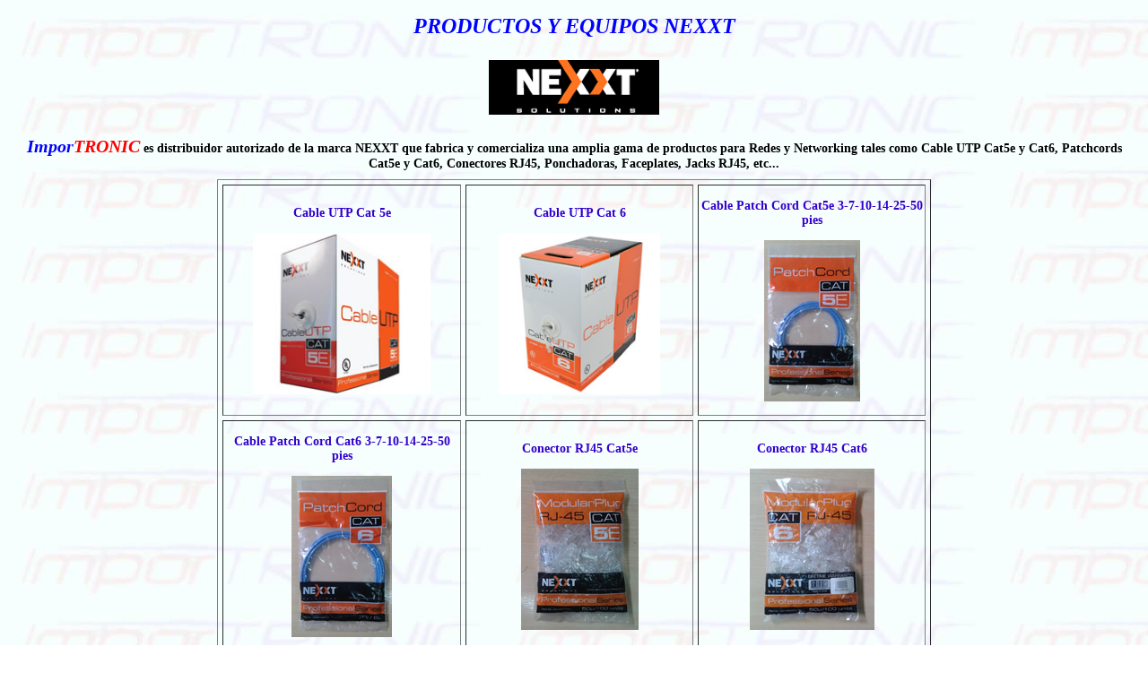

--- FILE ---
content_type: text/html
request_url: http://importronic.net/nexxt_Ecuador_1.html
body_size: 17155
content:
<!DOCTYPE HTML PUBLIC "-//W3C//DTD HTML 4.01 Transitional//EN"
"http://www.w3.org/TR/html4/loose.dtd">
<html>
<head>
<title>ImporTRONIC.net NEXXT Ecuador</title>
<meta name="Description" content="Somos Distribuidores Autorizados de la marca NEXXT para Ecuador.  Disponemos de Cable UTP Cat5e y Cat6, Patchcords de varios tamaños, Conectores RJ45, Faceplates, Jacks RJ45, Kit de Herramientas, etc... Al por mayor y menor para sus proyectos y almacenes">
<meta name="Keywords" content="NEXXT Ecuador Cable UTP Cat5e y Cat6, Patchcords de varios tamaños, Conectores RJ45, Faceplates, Jacks RJ45, Kit de Herramientas">
<meta name="abstract" content="Posicionamiento buscadores SEO">
<meta name="author" content="Javier Portilla E.">
<meta name="copyright" content="© 2005 - Importronic.net">
<meta name="distribution" content="Global">
<meta name="expires" content="Mon, 01 Jan 3666 12:00:00 GMT" >
<meta http-equiv="content-language" content="SP">
<META NAME="robots" CONTENT="INDEX,FOLLOW">
<link href="Estilo3.css" rel="stylesheet" type="text/css">
<meta http-equiv="Content-Type" content="text/html; charset=iso-8859-1"><style type="text/css">
<!--
body {
	background-image: url(Imagenes/fondo.jpg);
	margin-left: 5mm;
	margin-right: 5mm;
}
.Estilo8 {color: #0000FF}
.style3 {	color: #3300CC;
	font-family: Verdana;
	font-size: 16px;
	font-weight: bold;
}
.style4 {font-size: 18px; color: #0000FF; text-decoration: blink; text-align: center; font-family: "Lucida Sans Unicode";}
.style5 {font-size: 18px}
.style6 {color: #3300CC;
	font-family: Verdana;
	font-size: 14px;
	font-weight: bold;
}
.Estilo11 {font-family: Neuropol;
	font-style: italic;
	font-size: 18px;
	font-weight: bold;
	color: #0000FF;
}
.style8 {
	font-size: 16px;
	color: #0000FF;
}
.style10 {font-size: 16}
.style11 {font-size: 16; color: #0000FF; }
.style13 {color: #000000; font-family: Verdana; font-size: 14px;}
.style15 {font-size: 14px}
.style18 {font-size: 20px}
.style7 {color: #FF0000}
-->
</style></head>

<body>
<div class="navbar">
  <h1 align="center" class="Estilo2">PRODUCTOS Y EQUIPOS NEXXT </h1>
  <p align="center" class="Estilo2"><img src="Fotos/logo_nexxt_190.png" alt="NEXXT Ecuador" name="componentes" width="190" height="61" border="0"><a href="http://www.hitecrcd.com"></a></p>
  <h1 align="center" class="Estilo4"><em><em class="Estilo11"><span class="style18">Impor<span class="style7">TRONIC</span></span></em></em> es distribuidor autorizado de la marca NEXXT que fabrica y comercializa una amplia gama de productos para Redes y Networking  tales como Cable UTP Cat5e y Cat6, Patchcords Cat5e y Cat6, Conectores RJ45, Ponchadoras, Faceplates, Jacks RJ45, etc...</h1>
  <table width="796" border="1" align="center" cellspacing="5">
    <tr>
      <td width="262" valign="middle"><h3 align="center" class="style6">Cable UTP Cat 5e </h3>
          <h3 align="center" class="style6"><a href="Download/Nexxt_Especificaciones_UTP_Cat5e.pdf"><img src="Fotos/nexxt_cable_UTP_cat5e_peq.jpg" alt="Cable UTP Cat 5e Nexxt Ecuador" name="componentes" width="198" height="180" border="0"></a></h3></td>
      <td width="250" valign="middle"><h3 align="center" class="style6">Cable UTP Cat 6</h3>
      <h3 align="center" class="style6"><a href="Download/Nexxt_Especificaciones_UTP_Cat6.pdf"><img src="Fotos/nexxt_cable_UTP_cat6e_peq.jpg" alt="Cable UTP Cat 6 Nexxt Ecuador" name="componentes" width="180" height="180" border="0"></a></h3></td>
      <td width="250" height="160" valign="middle"><h3 align="center" class="style6">Cable Patch Cord  Cat5e 3-7-10-14-25-50 pies </h3>
      <h3 align="center" class="style6"><a href="Download/Nexxt_Especificaciones_patch_cords_AB360NXTxx.pdf"><img src="Fotos/nexxt_ patch_cord_7pies_AB360NXT13_peq.jpg" alt="Patch Cord Cat5e 3 pies NEXXT Ecuador" name="componentes" width="107" height="180" border="0"></a></h3></td>
    </tr>
    <tr>
      <td valign="middle"><h3 align="center" class="style6">Cable Patch Cord  Cat6 3-7-10-14-25-50 pies </h3>
        <h3 align="center" class="style6"><a href="Download/Nexxt_Especificaciones_patch_cords_cat6_AB361NXTxx.pdf"><img src="Fotos/nexxt_ patch_cord_7pies_AB361NXT13_peq.jpg" alt="Patch Cord Cat6 3 pies NEXXT Ecuador" name="componentes" width="112" height="180" border="0"></a><a href="Download/Nexxt_Especificaciones_patch_cords_cat6_AB361NXTxx.pdf"></a></h3></td>
      <td valign="middle"><p align="center" class="style6">Conector RJ45  Cat5e</p>
      <p align="center" class="style6"><a href="Download/Nexxt_Especificaciones_conector_RJ45_cat5e.pdf"><img src="Fotos/nexxt_funda_100_conector_RJ45_cat5e_peq.jpg" alt="Conector RJ45 Cat5e NEXXT Ecuador" name="componentes" width="131" height="180" border="0"></a></p></td>
      <td height="160" valign="middle"><p align="center" class="style6">Conector RJ45  Cat6</p>
      <p align="center" class="style6"><a href="Download/Nexxt_Especificaciones_conector_RJ45_cat5e.pdf"><img src="Fotos/nexxt_funda_100_conector_RJ45_cat6_peq.jpg" alt="Conector RJ45 Cat6 NEXXT Ecuador" name="componentes" width="139" height="180" border="0"></a></p></td>
    </tr>
    <tr>
      <td valign="middle"><p align="center" class="style6">Face Plate 1 Punto</p>
      <p align="center" class="style6"><img src="Fotos/nexxt_faceplate_1p_AW160NXT01_peq.jpg" alt="Face Plate 1 Punto NEXXT Ecuador" name="componentes" width="120" height="180" border="0"></p></td>
      <td valign="middle"><p align="center" class="style6">Face Plate 2 Puntos</p>
      <p align="center" class="style6"><img src="Fotos/nexxt_faceplate_2p_AW160NXT01_peq.jpg" alt="Face Plate 2 Puntos NEXXT Ecuador" name="componentes" width="118" height="180" border="0"></p></td>
      <td height="160" valign="middle"><p align="center" class="style6">M&oacute;dulo Jack RJ45 Cat5e </p>
        <p align="center" class="style6"><a href="Download/Nexxt_Especificaciones_modulos_jack_cat5e_AW110NXTxx.pdf"><img src="Fotos/Nexxt_modulo_Jack_RJ45_Cat5e_aw110nxt12_peq.jpg" alt="Modulo RJ45 Cat5e NEXXT Ecuador" name="componentes" width="172" height="180" border="0"></a></p></td>
    </tr>
    <tr>
      <td valign="middle"><p align="center" class="style6">M&oacute;dulo Jack RJ45 Cat6 </p>
      <p align="center" class="style6"><a href="Download/Nexxt_Especificaciones_modulos_jack_cat6_AW120NXTxx.pdf"><img src="Fotos/Nexxt_modulo_Jack_RJ45_Cat6_aw120nxt12_peq.jpg" alt="Modulo RJ45 Cat6 NEXXT Ecuador" name="componentes" width="205" height="180" border="0"></a></p></td>
      <td valign="middle"><p align="center" class="style6">Kit de Herramientas para Redes </p>
      <p align="center" class="style6"><a href="Download/Nexxt_Especificaciones_kit_herramientas_redes_ptkckkbsdkt01.pdf"><img src="Fotos/nexxt_kit_redes_PTKCKKBSDKT01_peq.jpg" alt="Kit de Herramientas para Redes NEXXT Ecuador" name="componentes" width="160" height="180" border="0"></a></p></td>
      <td height="160" valign="middle">&nbsp;</td>
    </tr>
  </table>
  <p align="center" class="Estilo4">&nbsp;</p>
  <p align="center" class="Estilo4">&nbsp;</p>
  <p align="center" class="Estilo4">Para m&aacute;s informaci&oacute;n, solo de un click en <a href="Contactenos.htm" target="mainFrame"><img src="Imagenes/boton_contacto.png" alt="bot-pag-princ" width="100" height="25" border="0" align="absmiddle"></a><a href="Contactenos.htm"></a></p>
  <p align="center" class="Estilo4">&nbsp;</p>
  <p align="center" class="Estilo4"><a href="http://www.hitecrcd.com/contact-us/international-distributors.html"></a></p>
  <p align="center" class="Estilo4">_____________________________</p>
  <p align="center" class="Estilo4">Reclame su esfero por sus compras:</p>
  <p align="center" class="Estilo4"><img name="esfero" src="Imagenes/2011-05-17 1458a.JPG" width="494" height="265" alt=""></p>
  <p align="center" class="Estilo4">&nbsp;</p>
  <p align="center" class="Estilo4">______________________________________________________________</p>
  <p align="center" class="Estilo4">Otras marcas que comercializamos: </p>
  <table width="796" border="1" align="center" cellspacing="5">
    <tr>
      <td width="262" valign="middle"><h3 align="center" class="style6">Herramientas para toda Profesi&oacute;n</h3>
          <h3 align="center" class="style6"><a href="herramientas_stanley_ecuador_1.html"><img src="Fotos/logo_Stanley.gif" alt="Stanley Ecuador" name="componentes" width="190" height="80" border="0"></a></h3></td>
      <td width="250" valign="middle"><h3 align="center" class="style6">Herramientas El&eacute;ctricas</h3>
          <p align="center"><img src="Fotos/logo_Black&Decker_peq.jpg" alt="Cortadora PK-501A" name="dise&ntilde;o_electronico" width="190" height="35" border="0" align="absmiddle" id="dise&ntilde;o_electronico"></p></td>
      <td width="250" height="160" valign="middle"><h3 align="center" class="style6">Herramientas El&eacute;ctricas</h3>
          <p align="center"><span class="Estilo4"><a href="herramientas_makita_ecuador_1.html"><img src="Imagenes/logo_makita.gif" alt="Makita Ecuador" name="componentes" width="167" height="53" border="0"></a></span></p></td>
    </tr>
    <tr>
      <td valign="middle"><h3 align="center" class="style6">Herramientas para toda Profesi&oacute;n</h3>
          <h3 align="center" class="style6"><a href="herramientas_proskit_ecuador_1.html"><img src="Fotos/logo_proskit_190.jpg" alt="ProsKit" name="componentes" width="190" height="66" border="0"></a><a href="herramientas_stanley_ecuador_1.html"></a></h3></td>
      <td valign="middle"><h3 align="center" class="style6">Herramientas en general</h3>
          <p align="center"><a href="bestvalue_ecuador_1.html"><img src="Fotos/logo_BestValue.jpg" alt="Best Value" name="componentes" width="190" height="64" border="0"></a></p></td>
      <td height="160" valign="middle"><h3 align="center" class="style6">Motores  El&eacute;ctricos</h3>
          <p align="center"><span class="Estilo4"><a href="motores_weg_ecuador_1.html"><img src="Imagenes/logo_WEG.gif" alt="Weg Ecuador" name="componentes" width="80" height="59" border="0"></a></span></p></td>
    </tr>
    <tr>
      <td valign="middle"><h3 align="center" class="style6">Limpiadores en Sprays </h3>
          <h3 align="center" class="style6"><a href="cyclo_ecuador_1.html"><img src="Fotos/logo_Cyclo.jpg" alt="Limpiador de Contactos CYCLO" name="componentes" width="118" height="80" border="0"></a><a href="herramientas_proskit_ecuador_1.html"></a><a href="herramientas_stanley_ecuador_1.html"></a></h3></td>
      <td valign="middle"><h3 align="center" class="style6"><a href="bestvalue_ecuador_1.html"></a>Limpiadores en Sprays </h3>
          <h3 align="center" class="style6"><a href="cyclo_ecuador_1.html"><img src="Fotos/logo_ABRO_190.jpg" alt="Limpiador de Contactos CYCLO" name="componentes" width="190" height="46" border="0"></a></h3></td>
      <td height="160" valign="middle"><h3 align="center" class="style6">Cables y Suministros de Computaci&oacute;n, Audio y Video</h3>
          <p align="center"><a href="anera_ecuador_1.html"><img src="Fotos/logo_Anera_190.jpg" alt="ANERA" name="componentes" width="190" height="64" border="0"></a></p></td>
    </tr>
    <tr>
      <td valign="middle"><h3 align="center" class="style6">Limpiadores en Sprays </h3>
          <h3 align="center" class="style6"><a href="cyclo_ecuador_1.html"><span class="Estilo4"><img name="componentes" src="Fotos/logo_3en1.jpg" width="105" height="80" alt="Aceite 3en1"></span></a><a href="herramientas_proskit_ecuador_1.html"></a><a href="herramientas_stanley_ecuador_1.html"></a></h3></td>
      <td valign="middle"><h3 align="center" class="style6"><a href="bestvalue_ecuador_1.html"></a>Silicona</h3>
          <h3 align="center" class="style6"><a href="cyclo_ecuador_1.html"><span class="Estilo4"><img name="componentes" src="Fotos/logo_SISTA.jpg" width="91" height="80" alt="Silicona SISTA"></span></a></h3></td>
      <td height="160" valign="middle"><h3 align="center" class="style6">Sueldas</h3>
          <p align="center"><a href="sueldas_bera_ecuador_1.html"><span class="Estilo4"><img src="Fotos/logo_BERA_190.jpg" alt="Sueldas BERA Ecuador" name="componentes" width="190" height="31" border="0"></span></a></p></td>
    </tr>
    <tr>
      <td valign="middle"><h3 align="center" class="style6">Cables </h3>
          <h3 align="center" class="style6"><a href="S+cable_ecuador_1.html"><img src="Fotos/logo_S+cable_190.jpg" alt="S+cable" name="componentes" width="190" height="54" border="0"></a><a href="cyclo_ecuador_1.html"></a><a href="herramientas_proskit_ecuador_1.html"></a><a href="herramientas_stanley_ecuador_1.html"></a></h3></td>
      <td valign="middle"><h3 align="center" class="style6"><a href="bestvalue_ecuador_1.html"></a>Suministros El&eacute;ctricos </h3>
          <p align="center" class="style6"><a href="S+cable_ecuador_1.html"><img src="Fotos/logo_bticino.png" alt="Bticino Ecuador" name="componentes" width="151" height="32" border="0"></a></p></td>
      <td height="160" valign="middle"><h3 align="center" class="style6">&nbsp;</h3></td>
    </tr>
  </table>
  <h1 align="center" class="Estilo2">&nbsp;</h1>
  <h1 align="justify" class="Estilo4"><em>Haga sus consultas sobre precios y tiempos de entrega, le aseguramos que le ofreceremos el mejor precio del mercado!!</em></h1>
  <p align="center" class="Estilo4">&nbsp;</p>
  <p align="center" class="Estilo4">__________________________________________________________</p>
  <p align="center" class="Estilo4">M&aacute;s Informaci&oacute;n en <a href="Contactenos.htm" target="mainFrame"><img src="Imagenes/boton_contacto.png" alt="bot-pag-princ" width="100" height="25" border="0" align="absmiddle"></a><a href="Contactenos.htm"></a></p>
  <p align="center" class="Estilo4"><span class="style6">Informaci&oacute;n de &eacute;stos y m&aacute;s novedosos productos en<a href="index.html" target="_parent"> <img src="Imagenes/boton_pag_princ.png" alt="bot-pag-princ" width="100" height="25" border="0" align="absmiddle"></a></span></p>
  <p align="center" class="Estilo4">_____________________________________________________________</p>
  <p align="center" class="Estilo4">&nbsp;</p>
  <p align="center" class="Estilo4">&nbsp;</p>
  <table width="759" border="2" align="center">
    <tr>
      <td width="715" bordercolor="#0000FF" bgcolor="#FFFFFF"><p align="center" class="Estilo5">Si no encontr&oacute; lo que necesita,  busque aqui su equipo o componente electr&oacute;nico; nos cuenta donde lo encontr&oacute; y nosotros nos encargamos de todos los tr&aacute;mites de importaci&oacute;n y le entregamos en sus manos.</p>
          <!-- Search Google -->
          <center>
            <form method="get" action="http://www.google.com/custom" target="_top">
              <table bgcolor="#ffffff">
                <tr>
                  <td nowrap="nowrap" valign="top" align="left" height="32"><a href="http://www.google.com/"> <img src="http://www.google.com/logos/Logo_25wht.gif" border="0" alt="Google" align="middle"></a>
                      <label for="sbi" style="display: none">Introduzca los t&eacute;rminos de b&uacute;squeda.</label>
                      <input type="text" name="q" size="31" maxlength="255" value="" id="sbi">
                      <label for="sbb" style="display: none">Env&iacute;e el formulario de b&uacute;squeda</label>
                      <input type="submit" name="sa" value="B&uacute;squeda" id="sbb">
                      <input type="hidden" name="client" value="pub-4563767393793387">
                      <input type="hidden" name="forid" value="1">
                      <input type="hidden" name="ie" value="ISO-8859-1">
                      <input type="hidden" name="oe" value="ISO-8859-1">
                      <input type="hidden" name="cof" value="GALT:#008000;GL:1;DIV:#336699;VLC:663399;AH:center;BGC:FFFFFF;LBGC:FFFFFF;ALC:0000FF;LC:0000FF;T:000000;GFNT:0000FF;GIMP:0000FF;LH:50;LW:233;L:http://www.importronic.net/Imagenes/logo%20animado%202.gif;S:http://;FORID:1">
                      <input type="hidden" name="hl" value="es">                  </td>
                </tr>
              </table>
            </form>
            ________________________________________________________________________________________
          </center>
        <!-- Search Google -->
          <script type="text/javascript"><!--
google_ad_client = "pub-4563767393793387";
google_ad_width = 728;
google_ad_height = 90;
google_ad_format = "728x90_as";
google_ad_type = "text_image";
google_ad_channel = "";
//--></script>
          <script type="text/javascript"
  src="http://pagead2.googlesyndication.com/pagead/show_ads.js">
        </script>
          <!-- Search Google -->
          <p align="center" class="style3">&nbsp;</p></td>
    </tr>
  </table>
  <p align="center" class="Estilo4">&nbsp;</p>
  <p align="center" class="style6">(<a href="index.html">P&aacute;gina Principal</a>) (<a href="productos.htm">Productos</a>) (<a href="servicios.htm">Servicios</a>) (<a href="contacto.html">Cont&aacute;ctenos</a>) (<a href="acercade.htm">Acerca de</a>) </p>
  <p align="center" class="style6">Realizado por: <a href="Contactenos.htm"><strong>ImporTRONIC</strong></a> </p>
</div>
</body>
</html>


--- FILE ---
content_type: text/html; charset=utf-8
request_url: https://www.google.com/recaptcha/api2/aframe
body_size: 269
content:
<!DOCTYPE HTML><html><head><meta http-equiv="content-type" content="text/html; charset=UTF-8"></head><body><script nonce="NfY1IRv6Xvy91jYXy1WrOQ">/** Anti-fraud and anti-abuse applications only. See google.com/recaptcha */ try{var clients={'sodar':'https://pagead2.googlesyndication.com/pagead/sodar?'};window.addEventListener("message",function(a){try{if(a.source===window.parent){var b=JSON.parse(a.data);var c=clients[b['id']];if(c){var d=document.createElement('img');d.src=c+b['params']+'&rc='+(localStorage.getItem("rc::a")?sessionStorage.getItem("rc::b"):"");window.document.body.appendChild(d);sessionStorage.setItem("rc::e",parseInt(sessionStorage.getItem("rc::e")||0)+1);localStorage.setItem("rc::h",'1766156444971');}}}catch(b){}});window.parent.postMessage("_grecaptcha_ready", "*");}catch(b){}</script></body></html>

--- FILE ---
content_type: text/css
request_url: http://importronic.net/Estilo3.css
body_size: 974
content:
.Estilo1 {
	font-family: Neuropol;
	font-style: italic;
	color: #0000FF;
	font-size: 16px;
	font-weight: normal;
}
.Estilo2 {
	font-size: 24px;
	font-weight: bold;
	color: #0000FF;
	font-family: Neuropol;
	font-style: italic;
}
texto {
	font-family: "Times New Roman";
	font-size: 12px;
	font-style: italic;
}
.Estilo3 {
	color: #000000;
	font-family: Arial;
	font-size: 12px;
	font-style: normal;
}
.Estilo4 {font-size: 14px; font-weight: bold; color: #000000; font-family: Verdana; }
.Estilo6 {font-family: Neuropol; font-style: italic; color: #000066; font-size: 24px; }
.Estilo5 {
	font-family: Verdana;
	font-size: 14px;
	font-style: normal;
	color: #0000FF;
}
.Título_Fotos {
	font-family: "Lucida Sans Unicode";
	font-size: 18px;
	font-style: italic;
	color: #0000FF;
	text-decoration: blink;
	text-align: center;
}
.Estilo7 {

	font-family: "Times New Roman";
	font-size: 36px;
	font-style: italic;
	color: #FF0000;
}
